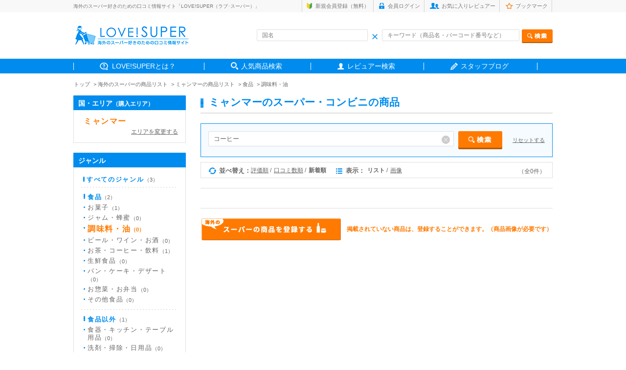

--- FILE ---
content_type: text/html; charset=UTF-8
request_url: https://love-super.net/goods/?area=&country=28&genre=1&cat=3&cost=&price1=&price2=&price3=&price4=&key=%E3%82%B3%E3%83%BC%E3%83%92%E3%83%BC&nokey=&color1=&color2=&color3=&color4=1&color5=&color6=&color7=&color8=&color9=&color10=&color11=&color12=&color13=&color14=&color15=&made=&sort=1&view=1&keyword=
body_size: 5712
content:
<!DOCTYPE html>
<html lang="ja">
<head>
<meta charset="utf-8">
<title>海外のスーパーの商品検索 | LOVE!SUPER（ラブ･スーパー）</title>

<meta name="description" content="海外のスーパーの商品の口コミ情報サイト「LOVE!SUPER（ラブ！スーパー）」。世界各国のスーパーで買うべきおすすめのお土産や商品をランキングでチェックできます！ お菓子・調味料・お茶など、食べ方や値段の情報も満載！">
<meta name="keywords" content="海外,スーパーマーケット,お土産,おすすめ">
<meta name="viewport" content="width=device-width,initial-scale=1.0">
<meta name="robots" content="index,follow">
<!--<meta name="viewport" content="width=1400, minimum-scale=0.1">
-->

<link rel="icon" href="/assets/images/common/favicon.ico">
<!-- スマホ用アイコン -->
<link rel="apple-touch-icon" sizes="180x180" href="/apple-touch-icon.png">

<!-- CSS -->
<link href="../assets/css/common.css" rel="stylesheet" media="all" type="text/css">
<link href="../assets/css/style.css" rel="stylesheet" media="all" type="text/css">

<!--[if lt IE 9]>
    <script src="http://html5shim.googlecode.com/svn/trunk/html5.js"></script>
<![endif]-->

<!--[if lt IE 9]>
    <script src="http://css3-mediaqueries-js.googlecode.com/svn/trunk/css3-mediaqueries.js"></script>
<![endif]-->

<!--[if (gte IE 6)&(lte IE 8)]>
<script type="text/javascript" src="selectivizr-min.js"></script>
<![endif]-->

</head>




<body class="sub">

<!-- HEADER AREA -->

<header>

<div class="headerInner">

    <div class="headerSub cf">
        <div class="box">
        <h1>海外のスーパー好きのための口コミ情報サイト「LOVE!SUPER（ラブ･スーパー）」</h1>
            <div class="subnav">
            <ul class="cf">
                                <li class="sub1"><a href="https://love-super.net/signup/">新規会員登録（無料）</a></li>
                <li class="sub2"><a href="https://love-super.net/login/">会員ログイン</a></li>
                                <li class="sub3"><a href="https://love-super.net/favorite/">お気に入りレビュアー</a></li>
                <li class="sub4"><a href="https://love-super.net/bookmark/">ブックマーク</a></li>
            </ul>
            </div><!-- /.subnav -->
        </div><!-- /.box -->
    </div><!-- /.headerSub -->


    <div class="headerRead box cf">

        <div class="headLeft"><a href="/">
            <!--<img src="../assets/img/header_logo.gif" alt="love!super">-->
            <img src="https://love-super.net/assets/img/logo.png" alt="love!super">
        </a></div><!-- /.headLeft -->

        <div class="headRight">
        <form action="/goods/" method="get">
            <div class="innerBox cf">
            <div class="inleft inputWrap">
            <input type="text" name="name" size="40" placeholder="国名" value="" class="header-country-input-cnt">
            <span class="header_ico_clear"></span>
            </div><!-- /.inleft -->

            <div class="inright inputWrap">
            <input type="text" name="key" size="40" placeholder="キーワード（商品名・バーコード番号など）" value="" class="header-keywords-input-cnt"><input type="image" name="test" src="../assets/img/head_search_btn.png" alt="検索" class="send">
            <span class="header_ico_clear2"></span>
            </div><!-- /.inright -->
            </div><!-- /.innerBox -->
        </form>

        </div><!-- /.headRight -->


    </div><!-- /.headerRead -->

    <nav>
        <ul class="box cf">
            <li class="gnav01"><span><a href="https://love-super.net/about/">LOVE!SUPERとは？</a></span></li>
            <li class="gnav02"><span><a href="https://love-super.net/goods/">人気商品検索</a></span></li>
            <!--海外レポート削除<li class="gnav03"><span><a href="https://love-super.net/report/">みんなの海外お買い物レポート</a></span></li>-->
            <li class="gnav04"><span><a href="https://love-super.net/reviewer/">レビュアー検索</a></span></li>
            <li class="gnav05"><span><a href="https://love-super-travel.net/" target="_blank">スタッフブログ</a></span></li>
        </ul>
    </nav>

</div><!-- en .headerInner -->
</header>


<ul class="path cf box">
    <li><a href="/">トップ</a></li>
    <li><a href="./">海外のスーパーの商品リスト</a></li>
    <li><a href="./?area=&country=28">ミャンマーの商品リスト</a></li>    <li><a href="./?area=&country=28&genre=1">食品</a></li>    <li><a href="./?area=&country=28&genre=1&cat=3">調味料・油</a></li></ul>





<div class="contentsArea box cf">




<!-- RIGHT AREA -->

<div class="right">

<h2><span>ミャンマーのスーパー・コンビニの商品</span></h2>

<div class="itemSearch inputWrap">
   <form method="get" action="./">
       <input type="text" name="key" size="4" placeholder="商品名・バーコード番号など" value="コーヒー" class="goods-country-input-cnt">
       <input type="image" name="test" src="../assets/img/sub_search_btn.png" alt="検索" class="send ">
            <span class="goods_ico_clear"></span>
       <p class="send" style="text-align: left;float: right;margin-top: 12px;">
            <a href="javascript:void(0)" class="input-reset-keyword">リセットする</a>
      </p>
        <input type="hidden" name="area" value="">
        <input type="hidden" name="country" value="28">
        <input type="hidden" name="genre" value="1">
        <input type="hidden" name="cat" value="3">
        <input type="hidden" name="cost" value="">
        <input type="hidden" name="price1" value="">
        <input type="hidden" name="price2" value="">
        <input type="hidden" name="price3" value="">
        <input type="hidden" name="price4" value="">
        <!--<input type="hidden" name="key" value="コーヒー">-->
        <input type="hidden" name="nokey" value="">
        <input type="hidden" name="color1" value="">
        <input type="hidden" name="color2" value="">
        <input type="hidden" name="color3" value="">
        <input type="hidden" name="color4" value="1">
        <input type="hidden" name="color5" value="">
        <input type="hidden" name="color6" value="">
        <input type="hidden" name="color7" value="">
        <input type="hidden" name="color8" value="">
        <input type="hidden" name="color9" value="">
        <input type="hidden" name="color10" value="">
        <input type="hidden" name="color11" value="">
        <input type="hidden" name="color12" value="">
        <input type="hidden" name="color13" value="">
        <input type="hidden" name="color14" value="">
        <input type="hidden" name="color15" value="">
        <input type="hidden" name="keyword" value="">
        <input type="hidden" name="made" value="">
        <input type="hidden" name="sort" value="1">
        <input type="hidden" name="view" value="1">
    </form>
    </div><!-- /.itemSearch -->


<div class="chageBox">
<div class="inner">
    <div class="inleft cf">
    <ul class="ml0">
       <li class="change1 cf">並べ替え：</li>
       <li class="fst "><a href="./?area=&country=28&genre=1&cat=3&cost=&price1=&price2=&price3=&price4=&key=%E3%82%B3%E3%83%BC%E3%83%92%E3%83%BC&nokey=&color1=&color2=&color3=&color4=1&color5=&color6=&color7=&color8=&color9=&color10=&color11=&color12=&color13=&color14=&color15=&made=&sort=3&view=1&keyword=">評価順</a></li>
       <li class=""><a href="./?area=&country=28&genre=1&cat=3&cost=&price1=&price2=&price3=&price4=&key=%E3%82%B3%E3%83%BC%E3%83%92%E3%83%BC&nokey=&color1=&color2=&color3=&color4=1&color5=&color6=&color7=&color8=&color9=&color10=&color11=&color12=&color13=&color14=&color15=&made=&sort=2&view=1&keyword=">口コミ数順</a></li>
        <li class="nosplit selected">新着順</li>
    </ul>

    <ul>
        <li class="change2 cf">表示：</li>
        <li class="selected">リスト</li>
        <li class="nosplit "><a href="./?pageid=1&area=&country=28&genre=1&cat=3&cost=&price1=&price2=&price3=&price4=&key=%E3%82%B3%E3%83%BC%E3%83%92%E3%83%BC&nokey=&made=&color1=&color2=&color3=&color4=1&color5=&color6=&color7=&color8=&color9=&color10=&color11=&color12=&color13=&color14=&color15=&sort=1&view=2&keyword=">画像</a></li>
    </ul>
</div><!-- /.inleft -->

<div class="inright">
    <ul>
                <li>（全0件）</li>
            </ul>
</div><!-- /.inright -->

</div><!-- /.inner -->
</div><!-- /.chageBox -->





<div class="listBox">

    <ul>
                    </ul>


    <div class="pager">
    <ul>
                            </ul>
    </div><!-- /.pager -->




<div class="additiona">
<ul>
<li class="addBtn"><a href="../regist/"><img src="../assets/img/additiona_btn.gif" alt="スーパーの商品を登録する"></a></li>
<li>掲載されていない商品は、登録することができます。（商品画像が必要です）</li>
</ul>
</div><!-- /.additiona -->



</div><!-- /.listBox -->




</div><!-- /.right -->






<!-- LEFT AREA -->

<div class="left">

<div class="listBox mt0">
<h3>国・エリア<span>（購入エリア）</span></h3>
<div class="inner">

<p class="listAll nolistAll"><a href="javascript:void(0)" class="selected">ミャンマー</a></p>

<div class="lineBox">
    <a href="./?genre=1&cat=3&cost=&price0=&price1=&price2=&price3=&price4=&key=%E3%82%B3%E3%83%BC%E3%83%92%E3%83%BC&nokey=&color1=&color2=&color3=&color4=1&color5=&color6=&color7=&color8=&color9=&color10=&color11=&color12=&color13=&color14=&color15=&made=&sort=1&view=1&keyword=" class="areaChgBack">エリアを変更する</a>
</div>

</div><!-- /.inner -->
</div><!-- /.listBox -->

<div class="listBox">
<h3>ジャンル</h3>
<div class="inner">

<p class="listAll"><a href="./?area=&country=28&cat=&cost=&price0=&price1=&price2=&price3=&price4=&key=%E3%82%B3%E3%83%BC%E3%83%92%E3%83%BC&nokey=&made=&color1=&color2=&color3=&color4=1&color5=&color6=&color7=&color8=&color9=&color10=&color11=&color12=&color13=&color14=&color15=&made=&sort=1&view=1&keyword=" >すべてのジャンル<span>（3）</span></a></p>

        <div class="lineBox">
                <p style="margin-top: 12px;"><a href="./?area=&country=28&genre=1&cat=&cost=&price0=&price1=&price2=&price3=&price4=&key=%E3%82%B3%E3%83%BC%E3%83%92%E3%83%BC&nokey=&made=&color1=&color2=&color3=&color4=1&color5=&color6=&color7=&color8=&color9=&color10=&color11=&color12=&color13=&color14=&color15=&made=&sort=1&view=1&keyword=" >食品<span>（2）</span></a></p>
                <ul class="btline noline">
                        <li><a href="./?area=&country=28&genre=1&cat=1&cost=&price0=&price1=&price2=&price3=&price4=&key=%E3%82%B3%E3%83%BC%E3%83%92%E3%83%BC&nokey=&made=&color1=&color2=&color3=&color4=1&color5=&color6=&color7=&color8=&color9=&color10=&color11=&color12=&color13=&color14=&color15=&made=&sort=1&view=1&keyword=" >お菓子<span>（1）</span></a></li>
                                    <li><a href="./?area=&country=28&genre=1&cat=2&cost=&price0=&price1=&price2=&price3=&price4=&key=%E3%82%B3%E3%83%BC%E3%83%92%E3%83%BC&nokey=&made=&color1=&color2=&color3=&color4=1&color5=&color6=&color7=&color8=&color9=&color10=&color11=&color12=&color13=&color14=&color15=&made=&sort=1&view=1&keyword=" >ジャム・蜂蜜<span>（0）</span></a></li>
                                    <li><a href="./?area=&country=28&genre=1&cat=3&cost=&price0=&price1=&price2=&price3=&price4=&key=%E3%82%B3%E3%83%BC%E3%83%92%E3%83%BC&nokey=&made=&color1=&color2=&color3=&color4=1&color5=&color6=&color7=&color8=&color9=&color10=&color11=&color12=&color13=&color14=&color15=&made=&sort=1&view=1&keyword=" class="selected">調味料・油<span>（0）</span></a></li>
                                    <li><a href="./?area=&country=28&genre=1&cat=4&cost=&price0=&price1=&price2=&price3=&price4=&key=%E3%82%B3%E3%83%BC%E3%83%92%E3%83%BC&nokey=&made=&color1=&color2=&color3=&color4=1&color5=&color6=&color7=&color8=&color9=&color10=&color11=&color12=&color13=&color14=&color15=&made=&sort=1&view=1&keyword=" >ビール・ワイン・お酒<span>（0）</span></a></li>
                                    <li><a href="./?area=&country=28&genre=1&cat=5&cost=&price0=&price1=&price2=&price3=&price4=&key=%E3%82%B3%E3%83%BC%E3%83%92%E3%83%BC&nokey=&made=&color1=&color2=&color3=&color4=1&color5=&color6=&color7=&color8=&color9=&color10=&color11=&color12=&color13=&color14=&color15=&made=&sort=1&view=1&keyword=" >お茶・コーヒー・飲料<span>（1）</span></a></li>
                                    <li><a href="./?area=&country=28&genre=1&cat=6&cost=&price0=&price1=&price2=&price3=&price4=&key=%E3%82%B3%E3%83%BC%E3%83%92%E3%83%BC&nokey=&made=&color1=&color2=&color3=&color4=1&color5=&color6=&color7=&color8=&color9=&color10=&color11=&color12=&color13=&color14=&color15=&made=&sort=1&view=1&keyword=" >生鮮食品<span>（0）</span></a></li>
                                    <li><a href="./?area=&country=28&genre=1&cat=7&cost=&price0=&price1=&price2=&price3=&price4=&key=%E3%82%B3%E3%83%BC%E3%83%92%E3%83%BC&nokey=&made=&color1=&color2=&color3=&color4=1&color5=&color6=&color7=&color8=&color9=&color10=&color11=&color12=&color13=&color14=&color15=&made=&sort=1&view=1&keyword=" >パン・ケーキ・デザート<span>（0）</span></a></li>
                                    <li><a href="./?area=&country=28&genre=1&cat=8&cost=&price0=&price1=&price2=&price3=&price4=&key=%E3%82%B3%E3%83%BC%E3%83%92%E3%83%BC&nokey=&made=&color1=&color2=&color3=&color4=1&color5=&color6=&color7=&color8=&color9=&color10=&color11=&color12=&color13=&color14=&color15=&made=&sort=1&view=1&keyword=" >お惣菜・お弁当<span>（0）</span></a></li>
                                    <li><a href="./?area=&country=28&genre=1&cat=9&cost=&price0=&price1=&price2=&price3=&price4=&key=%E3%82%B3%E3%83%BC%E3%83%92%E3%83%BC&nokey=&made=&color1=&color2=&color3=&color4=1&color5=&color6=&color7=&color8=&color9=&color10=&color11=&color12=&color13=&color14=&color15=&made=&sort=1&view=1&keyword=" >その他食品<span>（0）</span></a></li>
                    </ul>
    </div><!-- /.lineBox -->
    
        <div class="lineBox">
                <p style="margin-top: 12px;"><a href="./?area=&country=28&genre=2&cat=&cost=&price0=&price1=&price2=&price3=&price4=&key=%E3%82%B3%E3%83%BC%E3%83%92%E3%83%BC&nokey=&made=&color1=&color2=&color3=&color4=1&color5=&color6=&color7=&color8=&color9=&color10=&color11=&color12=&color13=&color14=&color15=&made=&sort=1&view=1&keyword=" >食品以外<span>（1）</span></a></p>
                <ul class="noline">
                        <li><a href="./?area=&country=28&genre=2&cat=10&cost=&price0=&price1=&price2=&price3=&price4=&key=%E3%82%B3%E3%83%BC%E3%83%92%E3%83%BC&nokey=&made=&color1=&color2=&color3=&color4=1&color5=&color6=&color7=&color8=&color9=&color10=&color11=&color12=&color13=&color14=&color15=&made=&sort=1&view=1&keyword=" >食器・キッチン・テーブル用品<span>（0）</span></a></li>
                                    <li><a href="./?area=&country=28&genre=2&cat=11&cost=&price0=&price1=&price2=&price3=&price4=&key=%E3%82%B3%E3%83%BC%E3%83%92%E3%83%BC&nokey=&made=&color1=&color2=&color3=&color4=1&color5=&color6=&color7=&color8=&color9=&color10=&color11=&color12=&color13=&color14=&color15=&made=&sort=1&view=1&keyword=" >洗剤・掃除・日用品<span>（0）</span></a></li>
                                    <li><a href="./?area=&country=28&genre=2&cat=12&cost=&price0=&price1=&price2=&price3=&price4=&key=%E3%82%B3%E3%83%BC%E3%83%92%E3%83%BC&nokey=&made=&color1=&color2=&color3=&color4=1&color5=&color6=&color7=&color8=&color9=&color10=&color11=&color12=&color13=&color14=&color15=&made=&sort=1&view=1&keyword=" >美容・アロマ・健康用品・バスグッズ<span>（1）</span></a></li>
                                    <li><a href="./?area=&country=28&genre=2&cat=13&cost=&price0=&price1=&price2=&price3=&price4=&key=%E3%82%B3%E3%83%BC%E3%83%92%E3%83%BC&nokey=&made=&color1=&color2=&color3=&color4=1&color5=&color6=&color7=&color8=&color9=&color10=&color11=&color12=&color13=&color14=&color15=&made=&sort=1&view=1&keyword=" >その他食品以外<span>（0）</span></a></li>
                    </ul>
    </div>
        </div><!-- /.lineBox -->
</div><!-- /.listBox -->




<div class="listBox">
<h3>価格帯</h3>

<div class="inner">
    <form method="post" action="./">
        <ul class="checkbox">
<!--
            <li><label class="cbxbd "><input type="checkbox" value="1" name="price0" >指定しない</label></li>
-->
            <li><label class="cbxbd "><input type="checkbox" value="1" name="price1" >～300円</label></li>
            <li><label class="cbxbd "><input type="checkbox" value="1" name="price2" >301円～500円</label></li>
            <li><label class="cbxbd "><input type="checkbox" value="1" name="price3" >501円～1,000円</label></li>
            <li><label class="cbxbd "><input type="checkbox" value="1" name="price4" >1,001円～</label></li>
        </ul>
        <p class="send" style="text-align: left;">
            <a href="javascript:void(0)" class="input-reset">リセットする</a>
            <input type="image" name="test" src="../assets/img/side_send_half_btn.png" class="send sub-search" alt="検索">
        </p>
        <input type="hidden" name="area"     value="">
        <input type="hidden" name="country"  value="28">
        <input type="hidden" name="genre"    value="1">
        <input type="hidden" name="cat" value="3">
        <input type="hidden" name="key"      value="コーヒー">
        <input type="hidden" name="nokey"      value="">
        <input type="hidden" name="made"      value="">
        <input type="hidden" name="sort"     value="1">
        <input type="hidden" name="view"     value="1">
        <input type="hidden" name="color1"     value="">
        <input type="hidden" name="color2"     value="">
        <input type="hidden" name="color3"     value="">
        <input type="hidden" name="color4"     value="1">
        <input type="hidden" name="color5"     value="">
        <input type="hidden" name="color6"     value="">
        <input type="hidden" name="color7"     value="">
        <input type="hidden" name="color8"     value="">
        <input type="hidden" name="color9"     value="">
        <input type="hidden" name="color10"     value="">
        <input type="hidden" name="color11"     value="">
        <input type="hidden" name="color12"     value="">
        <input type="hidden" name="color13"     value="">
        <input type="hidden" name="color14"     value="">
        <input type="hidden" name="color15"     value="">
    </form>

<form action="./" method="post" name="cost">
        <input type="hidden" name="area"     value="">
        <input type="hidden" name="country"  value="28">
        <input type="hidden" name="genre"    value="1">
        <input type="hidden" name="cat" value="3">
        <input type="hidden" name="key"      value="コーヒー">
        <input type="hidden" name="nokey"      value="">
        <input type="hidden" name="made"      value="">
        <input type="hidden" name="sort"     value="1">
        <input type="hidden" name="view"     value="1">
        <input type="hidden" name="color1"     value="">
        <input type="hidden" name="color2"     value="">
        <input type="hidden" name="color3"     value="">
        <input type="hidden" name="color4"     value="1">
        <input type="hidden" name="color5"     value="">
        <input type="hidden" name="color6"     value="">
        <input type="hidden" name="color7"     value="">
        <input type="hidden" name="color8"     value="">
        <input type="hidden" name="color9"     value="">
        <input type="hidden" name="color10"     value="">
        <input type="hidden" name="color11"     value="">
        <input type="hidden" name="color12"     value="">
        <input type="hidden" name="color13"     value="">
        <input type="hidden" name="color14"     value="">
        <input type="hidden" name="color15"     value="">
    </form>

</div><!-- /.inner -->

</div><!-- /.listBox -->



<div class="listBox">
    <h3>キーワード</h3>

    <div class="inner key">
      <form method="get" action="./">
        <input type="text" name="key" size="" class="mt0 keyword_key" value="コーヒー" style="padding:4px 5px;">
        <span class="keyword_key_clear"></span>
        <p class="readTxt">を含む</p>
        <input type="text" name="nokey" size="" value="" class="keyword_nokey" style="padding:4px 5px;">
        <span class="keyword_nokey_clear"></span>
        <p class="readTxt">を含まない</p>
<!--
        <ul class="send2">
        <li><a href="javascript:void(0)" name="close1" value="on" id="reset1"><img src="../assets/img/side_close_btn.png"></a></li>
        <li><button type="submit" name="search1" value="off"><img src="../assets/img/side_send_btn02.png" alt="検索"></button></li>
        </ul>
-->
        <p class="send" style="text-align: left;">
            <a href="javascript:void(0)" class="input-reset-keyword">リセットする</a>
            <input type="image" name="test" src="../assets/img/side_send_half_btn.png" class="send sub-search" alt="検索">
        </p>
        <input type="hidden" name="" value="">
        <input type="hidden" name="" value="">
        <input type="hidden" name="area" value="">
        <input type="hidden" name="country" value="28">
        <input type="hidden" name="genre" value="1">
        <input type="hidden" name="category" value="">
        <input type="hidden" name="cost" value="">
        <input type="hidden" name="price1" value="">
        <input type="hidden" name="price2" value="">
        <input type="hidden" name="price3" value="">
        <input type="hidden" name="price4" value="">
        <input type="hidden" name="made" value="" class="made">
        <input type="hidden" name="color1" value="">
        <input type="hidden" name="color2" value="">
        <input type="hidden" name="color3" value="">
        <input type="hidden" name="color4" value="1">
        <input type="hidden" name="color5" value="">
        <input type="hidden" name="color6" value="">
        <input type="hidden" name="color7" value="">
        <input type="hidden" name="color8" value="">
        <input type="hidden" name="color9" value="">
        <input type="hidden" name="color10" value="">
        <input type="hidden" name="color11" value="">
        <input type="hidden" name="color12" value="">
        <input type="hidden" name="color13" value="">
        <input type="hidden" name="color14" value="">
        <input type="hidden" name="color15" value="">
        <input type="hidden" name="sort" value="1">
        <input type="hidden" name="view" value="1">
      </form>
      <form method="get" action="./" name="keywords">
        <input type="hidden" name="cat" value="3">
        <input type="hidden" name="area" value="">
        <input type="hidden" name="country" value="28">
        <input type="hidden" name="genre" value="1">
        <input type="hidden" name="category" value="">
        <input type="hidden" name="cost" value="">
        <input type="hidden" name="price1" value="">
        <input type="hidden" name="price2" value="">
        <input type="hidden" name="price3" value="">
        <input type="hidden" name="price4" value="">
        <input type="hidden" name="made" value="" class="made">
        <input type="hidden" name="color1" value="">
        <input type="hidden" name="color2" value="">
        <input type="hidden" name="color3" value="">
        <input type="hidden" name="color4" value="1">
        <input type="hidden" name="color5" value="">
        <input type="hidden" name="color6" value="">
        <input type="hidden" name="color7" value="">
        <input type="hidden" name="color8" value="">
        <input type="hidden" name="color9" value="">
        <input type="hidden" name="color10" value="">
        <input type="hidden" name="color11" value="">
        <input type="hidden" name="color12" value="">
        <input type="hidden" name="color13" value="">
        <input type="hidden" name="color14" value="">
        <input type="hidden" name="color15" value="">
        <input type="hidden" name="sort" value="1">
        <input type="hidden" name="view" value="1">
      </form>

    </div><!-- /.inner -->
</div><!-- /.listBox -->




<div class="listBox">
    <h3>地域</h3>

    <div class="inner key">
    <span class="follow" style="margin-bottom: 8px;">※地域商品・特産品を探せます</span>
    <form method="get" action="./">
    <input type="text" name="made" size="" class="mt0 made made_key" value="" placeholder="地域名・都市名など" style="margin-bottom: 4px;padding: 4px 5px;">
        <span class="made_key_clear"></span>
<!--
    <ul class="send2">
    <li><a href="javascript:void(0)" name="close2" value="on" id="reset2"><img src="../assets/img/side_close_btn.png" alt="削除"></a></li>
    <li><button type="submit" name="search2" value="off"><img src="../assets/img/side_send_btn02.png" alt="検索"></button></li>
    </ul>
-->
        <p class="send" style="text-align: left;">
            <a href="javascript:void(0)" class="input-reset-made">リセットする</a>
            <input type="image" name="test" src="../assets/img/side_send_half_btn.png" class="send sub-search" alt="検索">
        </p>
    <input type="hidden" name="" value="">
    <input type="hidden" name="" value="">
    <input type="hidden" name="area" value="">
    <input type="hidden" name="country" value="28">
    <input type="hidden" name="genre" value="1">
    <input type="hidden" name="category" value="">
    <input type="hidden" name="cost" value="">
    <input type="hidden" name="price0" value="">
    <input type="hidden" name="price1" value="">
    <input type="hidden" name="price2" value="">
    <input type="hidden" name="price3" value="">
    <input type="hidden" name="price4" value="">
    <input type="hidden" name="key" value="コーヒー" class="keyword_key">
    <input type="hidden" name="nokey" value="" class="keyword_nokey">
    <input type="hidden" name="color1" value="">
    <input type="hidden" name="color2" value="">
    <input type="hidden" name="color3" value="">
    <input type="hidden" name="color4" value="1">
    <input type="hidden" name="color5" value="">
    <input type="hidden" name="color6" value="">
    <input type="hidden" name="color7" value="">
    <input type="hidden" name="color8" value="">
    <input type="hidden" name="color9" value="">
    <input type="hidden" name="color10" value="">
    <input type="hidden" name="color11" value="">
    <input type="hidden" name="color12" value="">
    <input type="hidden" name="color13" value="">
    <input type="hidden" name="color14" value="">
    <input type="hidden" name="color15" value="">
    <input type="hidden" name="sort" value="1">
    <input type="hidden" name="view" value="1">
    </form>

      <form method="get" action="./" name="made">
        <input type="hidden" name="cat" value="3">
    <input type="hidden" name="area" value="">
    <input type="hidden" name="country" value="28">
    <input type="hidden" name="genre" value="1">
    <input type="hidden" name="category" value="">
    <input type="hidden" name="cost" value="">
    <input type="hidden" name="price1" value="">
    <input type="hidden" name="price2" value="">
    <input type="hidden" name="price3" value="">
    <input type="hidden" name="price4" value="">
    <input type="hidden" name="key" value="コーヒー" class="keyword_key">
    <input type="hidden" name="nokey" value="" class="keyword_nokey">
    <input type="hidden" name="color1" value="">
    <input type="hidden" name="color2" value="">
    <input type="hidden" name="color3" value="">
    <input type="hidden" name="color4" value="1">
    <input type="hidden" name="color5" value="">
    <input type="hidden" name="color6" value="">
    <input type="hidden" name="color7" value="">
    <input type="hidden" name="color8" value="">
    <input type="hidden" name="color9" value="">
    <input type="hidden" name="color10" value="">
    <input type="hidden" name="color11" value="">
    <input type="hidden" name="color12" value="">
    <input type="hidden" name="color13" value="">
    <input type="hidden" name="color14" value="">
    <input type="hidden" name="color15" value="">
    <input type="hidden" name="sort" value="1">
    <input type="hidden" name="view" value="1">
    </form>

    </div><!-- /.inner -->
</div><!-- /.listBox -->




<div class="listBox">
<h3>メインカラー</h3>

<div class="inner key">
<span class="follow">※パッケージ開封前の色</span>
        <ul class="colorChoice">
            <li class="fst"><a href="./?area=&country=28&genre=1&cat=3&cost=&price1=&price2=&price3=&price4=&key=%E3%82%B3%E3%83%BC%E3%83%92%E3%83%BC&nokey=&made=&color1=1&color2=&color3=&color4=&color5=&color6=&color7=&color8=&color9=&color10=&color11=&color12=&color13=&color14=&color15=&sort=1&view=1&keyword="><img src="../assets/img/side_color_shiro.gif" alt="白色"></a></li>
            <li><a href="./?area=&country=28&genre=1&cat=3&cost=&price1=&price2=&price3=&price4=&key=%E3%82%B3%E3%83%BC%E3%83%92%E3%83%BC&nokey=&made=&color1=&color2=1&color3=&color4=&color5=&color6=&color7=&color8=&color9=&color10=&color11=&color12=&color13=&color14=&color15=&sort=1&view=1&keyword="><img src="../assets/img/side_color_kuro.gif" alt="黒色"></a></li>
            <li><a href="./?area=&country=28&genre=1&cat=3&cost=&price1=&price2=&price3=&price4=&key=%E3%82%B3%E3%83%BC%E3%83%92%E3%83%BC&nokey=&made=&color1=&color2=&color3=1&color4=&color5=&color6=&color7=&color8=&color9=&color10=&color11=&color12=&color13=&color14=&color15=&sort=1&view=1&keyword="><img src="../assets/img/side_color_nezumi.gif" alt="灰色"></a></li>
            <li><a href="./?area=&country=28&genre=1&cat=3&cost=&&price1=&price2=&price3=&price4=&key=%E3%82%B3%E3%83%BC%E3%83%92%E3%83%BC&nokey=&made=&color1=&color2=&color3=&color4=&color5=&color6=&color7=&color8=&color9=&color10=&color11=&color12=&color13=&color14=&color15=&sort=1&view=1&keyword="><img src="../assets/img/side_color_cha_on.png" alt="茶色"></a></li>
            <li><a href="./?area=&country=28&genre=1&cat=3&cost=&&price1=&price2=&price3=&price4=&key=%E3%82%B3%E3%83%BC%E3%83%92%E3%83%BC&nokey=&made=&color1=&color2=&color3=&color4=&color5=1&color6=&color7=&color8=&color9=&color10=&color11=&color12=&color13=&color14=&color15=&sort=1&view=1&keyword="><img src="../assets/img/side_color_hadairo.gif" alt="肌色"></a></li>
            <li class="fst"><a href="./?area=&country=28&genre=1&cat=3&cost=&price1=&price2=&price3=&price4=&key=%E3%82%B3%E3%83%BC%E3%83%92%E3%83%BC&nokey=&made=&color1=&color2=&color3=&color4=&color5=&color6=1&color7=&color8=&color9=&color10=&color11=&color12=&color13=&color14=&color15=&sort=1&view=1&keyword="><img src="../assets/img/side_color_daidai.gif" alt="橙色"></a></li>
            <li><a href="./?area=&country=28&genre=1&cat=3&cost=&price1=&price2=&price3=&price4=&key=%E3%82%B3%E3%83%BC%E3%83%92%E3%83%BC&nokey=&made=&color1=&color2=&color3=&color4=&color5=&color6=&color7=1&color8=&color9=&color10=&color11=&color12=&color13=&color14=&color15=&sort=1&view=1&keyword="><img src="../assets/img/side_color_aka.gif" alt="赤色"></a></li>
            <li><a href="./?area=&country=28&genre=1&cat=3&cost=&price1=&price2=&price3=&price4=&key=%E3%82%B3%E3%83%BC%E3%83%92%E3%83%BC&nokey=&made=&color1=&color2=&color3=&color4=&color5=&color6=&color7=&color8=1&color9=&color10=&color11=&color12=&color13=&color14=&color15=&sort=1&view=1&keyword="><img src="../assets/img/side_color_momo.gif" alt="桃色"></a></li>
            <li><a href="./?area=&country=28&genre=1&cat=3&cost=&price1=&price2=&price3=&price4=&key=%E3%82%B3%E3%83%BC%E3%83%92%E3%83%BC&nokey=&made=&color1=&color2=&color3=&color4=&color5=&color6=&color7=&color8=&color9=1&color10=&color11=&color12=&color13=&color14=&color15=&sort=1&view=1&keyword="><img src="../assets/img/side_color_ki.gif" alt="黄色"></a></li>
            <li><a href="./?area=&country=28&genre=1&cat=3&cost=&price1=&price2=&price3=&price4=&key=%E3%82%B3%E3%83%BC%E3%83%92%E3%83%BC&nokey=&made=&color1=&color2=&color3=&color4=&color5=&color6=&color7=&color8=&color9=&color10=1&color11=&color12=&color13=&color14=&color15=&sort=1&view=1&keyword="><img src="../assets/img/side_color_midori.gif" alt="緑色"></a></li>
            <li class="fst"><a href="./?area=&country=28&genre=1&cat=3&cost=&price1=&price2=&price3=&price4=&key=%E3%82%B3%E3%83%BC%E3%83%92%E3%83%BC&nokey=&made=&color1=&color2=&color3=&color4=&color5=&color6=&color7=&color8=&color9=&color10=&color11=1&color12=&color13=&color14=&color15=&sort=1&view=1&keyword="><img src="../assets/img/side_color_ao.gif" alt="青色"></a></li>
            <li><a href="./?area=&country=28&genre=1&cat=3&cost=&price1=&price2=&price3=&price4=&key=%E3%82%B3%E3%83%BC%E3%83%92%E3%83%BC&nokey=&made=&color1=&color2=&color3=&color4=&color5=&color6=&color7=&color8=&color9=&color10=&color11=&color12=1&color13=&color14=&color15=&sort=1&view=1&keyword="><img src="../assets/img/side_color_murasaki.gif" alt="紫色"></a></li>
            <li><a href="./?area=&country=28&genre=1&cat=3&cost=&price1=&price2=&price3=&price4=&key=%E3%82%B3%E3%83%BC%E3%83%92%E3%83%BC&nokey=&made=&color1=&color2=&color3=&color4=&color5=&color6=&color7=&color8=&color9=&color10=&color11=&color12=&color13=1&color14=&color15=&sort=1&view=1&keyword="><img src="../assets/img/side_color_gin.gif" alt="銀色"></a></li>
            <li><a href="./?area=&country=28&genre=1&cat=3&cost=&price0=&price1=&price2=&price3=&price4=&key=%E3%82%B3%E3%83%BC%E3%83%92%E3%83%BC&nokey=&made=&color1=&color2=&color3=&color4=&color5=&color6=&color7=&color8=&color9=&color10=&color11=&color12=&color13=&color14=1&color15=&sort=1&view=1&keyword="><img src="../assets/img/side_color_kin.gif" alt="金色"></a></li>
            <li><a href="./?area=&country=28&genre=1&cat=3&cost=&price0=&price1=&price2=&price3=&price4=&key=%E3%82%B3%E3%83%BC%E3%83%92%E3%83%BC&nokey=&made=&color1=&color2=&color3=&color4=&color5=&color6=&color7=&color8=&color9=&color10=&color11=&color12=&color13=&color14=&color15=1&sort=1&view=1&keyword="><img src="../assets/img/side_color_other.gif" alt="その他"></a></li>
        </ul>
</div><!-- /.inner -->
</div><!-- /.listBox -->






</div><!-- /.left -->





</div><!-- en .contentsArea -->


<div class="longads box"><div style="background-color:#f9f9f9;padding-top:7px;"><!-- MAF Rakuten Widget FROM HERE -->
<script type="text/javascript">MafRakutenWidgetParam=function() { return{ size:'728x200',design:'slide',recommend:'on',auto_mode:'on',a_id:'1202667', border:'off'};};</script><script type="text/javascript" src="//image.moshimo.com/static/publish/af/rakuten/widget.js"></script>
<!-- MAF Rakuten Widget TO HERE --></div></div><!-- /.ads -->

<!-- Google tag (gtag.js) -->
<script async src="https://www.googletagmanager.com/gtag/js?id=G-5Q34KY2WQW"></script>
<script>
  window.dataLayer = window.dataLayer || [];
  function gtag(){dataLayer.push(arguments);}
  gtag('js', new Date());

  gtag('config', 'G-5Q34KY2WQW');
</script>

<input type="hidden" id="lid" value="">
<input type="hidden" id="lnickname" value="">
<input type="hidden" id="licon" value="">
<input type="hidden" id="lrandom" value="">
<p class="pagetop"><img src="/assets/img/pagetop.png" alt="トップへ"></p>
<footer>
    <div class="footerInner box cf">
    <ul>
        <li><a href="/rule/">利用規約</a></li>
        <li><a href="/privacy/">プライバシーポリシー</a></li>
        <li><a href="/guide/">ガイドライン</a></li>
        <li><a href="/help/">ヘルプ</a></li>
        <li><a href="/contact/">お問い合わせ</a></li>
        <li><a href="/info/">運営者情報</a></li>
    </ul>
    </div><!-- en .footerInner -->
    <p class="copy">copyright (C) 2026 LOVE!SUPER All Rights Reserved.</p>
</footer>


<!-- JS -->
<script type="text/javascript" src="https://ajax.googleapis.com/ajax/libs/jquery/1.10.1/jquery.min.js"></script>
<script src="../assets/js/rollover.js"></script>
<script src="../assets/js/common.js"></script>
<script src="../assets/js/jquery.bxslider.js"></script>
<script src="../assets/js/bookmark.js"></script>
<script src="../assets/js/search.js"></script>

<script type="text/javascript">

$(document).ready(function(){

  $(function () {
    $("input[type='checkbox']").change(function(){
        if($(this).is(":checked")){
            $(this).parent().addClass("c_on");
        }else{
            $(this).parent().removeClass("c_on");
        }
    });

    $("#reset1").click(function(){
        $(".keyword_key").val("");
        $(".keyword_nokey").val("");
    });

    $("#reset2").click(function(){
        $(".made").val("");
    });
  });
});

</script>
</body>
</html>


--- FILE ---
content_type: application/javascript; charset=utf-8
request_url: https://mtwidget03.affiliate.ashiato.rakuten.co.jp/?rakuten_design=slide&rakuten_affiliateId=0c15d030.dfeb806c.0c208255.96ceb2e4&rakuten_items=ctsmatch&rakuten_genreId=0&rakuten_size=728x200&rakuten_pattern=H1C&rakuten_target=_blank&rakuten_theme=gray&rakuten_border=off&rakuten_auto_mode=on&rakuten_genre_title=off&rakuten_pointbackId=MAF_RAKUTEN_ID&rakuten_no_link=off&rakuten_no_afl=off&rakuten_no_logo=off&rakuten_undispGenre=off&rakuten_wmode=off&rakuten_noScrollButton=off&rakuten_bgColor=FFFFFF&rakuten_txtColor=1D54A7&rakuten_captionColor=000000&rakuten_moverColor=C00000&rakuten_recommend=on&rakuten_service_flag=ichiba&rakuten_adNetworkId=moshimo&rakuten_adNetworkUrl=http%3A%2F%2Fc.af.moshimo.com%2Faf%2Fc%2Fclick%3Fa_id%3D1202667%26p_id%3D54%26pc_id%3D54%26pl_id%3D10758%26url%3D&rakuten_searchKeyword=&rakuten_disableLogo=&rakuten_moverItembgColor=&rakuten_moverCaptionColor=&rakuten_slideSpeed=250&rakuten_moreInfoColor=red&rakuten_subTxtColor=&rakuten_loadingImage=auto&rakuten_imageDisplay=auto&rakuten_txtDisplay=auto&rakuten_captionDisplay=auto&rakuten_moreInfoDisplay=auto&rakuten_txtRow=auto&rakuten_captionRow=auto&rakuten_auto_interval=6000&rakuten_imageSize=auto&rakuten_slideCell=auto&rakuten_slideDirection=auto&rakuten_order=0,1,2,3&rakuten_loadingTimeout=0&rakuten_mediaId=20011809&rakuten_measurementId=-_ver--new_18_-&rakuten_pointSiteId=&rakuten_isAdvanced=false&rakuten_isIE=false&rakuten_deviceType=PC&rakuten_itemAmount=20&rakuten_tLogFrequency=10&rakuten_timestamp=1770093165951&rakuten_optout=off&rakuten_deeplink=on&rakuten_pUrl=https%3A%2F%2Flove-super.net%2Fgoods%2F%3Farea%3D%26country%3D28%26genre%3D1%26cat%3D3%26cost%3D%26price1%3D%26price2%3D%26price3%3D%26price4%3D%26key%3D%25E3%2582%25B3%25E3%2583%25BC%25E3%2583%2592%25E3%2583%25BC%26nokey%3D%26color1%3D%26color2%3D%26color3%3D%26color4%3D1%26color5%3D%26color6%3D%26color7%3D%26color8%3D%26color9%3D%26color10%3D%26color11%3D%26color12%3D%26color13%3D%26color14%3D%26color15%3D%26made%3D%26sort%3D1%26view%3D1%26keyword%3D&rakuten_version=20230106&rakuten_datatype=json
body_size: 26908
content:
window.rakuten_mw_callback({"status":"Success","itemData":[{"genre_id":214435,"source":"contents_match","name":"[レビュー投稿で保証延長]【クラブセットのみ】ブリヂストン ゴルフ ツアーステージ V562 クラブセット 12本組(1W,5W,4U,5U,6-P,PS,S,PT) キャディバッグ無し","price":"59,800円","min_price":59800,"max_price":59800,"reviewnum":94,"reviewave":4.59,"url":"http://c.af.moshimo.com/af/c/click?a_id=1202667&p_id=54&pc_id=54&pl_id=10758&url=https%3A%2F%2Fhb.afl.rakuten.co.jp%2Fichiba%2F0c15d030.dfeb806c.0c208255.96ceb2e4.c%3Dmtlk.m%[base64].t%3Dmtlk20011809%2FMAF_RAKUTEN_ID%3Fpc%3Dhttps%253A%252F%252Fitem.rakuten.co.jp%252Fatomicgolf%252F1911-imct%252F%26itemMode%3Dichiba_contents_match%26ashiatoCount%3D0%26itemCode%3Datomicgolf%3A10108698%26genreId%3D214435%26loadTime%3D32%26time%3D1770093168694","image_url":"https://thumbnail.image.rakuten.co.jp/@0_mall/atomicgolf/cabinet/itemimg0106/1911-imct.jpg?_ex=128x128","item_code":"atomicgolf:10108698","version":"2022-11-1","position":0},{"genre_id":210677,"source":"contents_match","name":"【送料無料(沖縄除く)】　デミ コンポジオ CXリペアシャンプー＆トリートメント ディープ セット 250ml/240g(DEMI COMPOSIO)パーマ用シャンプー アミノ酸系シャンプー シャンプー/口コミ","price":"4,249円","min_price":4249,"max_price":4249,"reviewnum":40,"reviewave":4.6,"url":"http://c.af.moshimo.com/af/c/click?a_id=1202667&p_id=54&pc_id=54&pl_id=10758&url=https%3A%2F%2Fhb.afl.rakuten.co.jp%2Fichiba%2F0c15d030.dfeb806c.0c208255.96ceb2e4.c%3Dmtlk.m%[base64].t%3Dmtlk20011809%2FMAF_RAKUTEN_ID%3Fpc%3Dhttps%253A%252F%252Fitem.rakuten.co.jp%252Fbeauty-true%252Fcomposio_cx_std250set%252F%26itemMode%3Dichiba_contents_match%26ashiatoCount%3D0%26itemCode%3Dbeauty-true%3A10000375%26genreId%3D210677%26loadTime%3D32%26time%3D1770093168694","image_url":"https://thumbnail.image.rakuten.co.jp/@0_mall/beauty-true/cabinet/first/set/cx_s250_td240.jpg?_ex=128x128","item_code":"beauty-true:10000375","version":"2022-11-1","position":1},{"genre_id":507825,"source":"contents_match","name":"【9%OFFクーポン/正規販売店】ウエラ アルタイムスムース ミラクルオイルセラム 100ml アウトバストリートメント ヘアオイル WELLA ULTIME SMOOTH アルタイム スムース ダメージケア サロン専売品 美容室専売 美容院 正規品 公式認証店 口コミ ギフト プレゼント","price":"4,180円","min_price":4180,"max_price":4180,"reviewnum":6,"reviewave":4,"url":"http://c.af.moshimo.com/af/c/click?a_id=1202667&p_id=54&pc_id=54&pl_id=10758&url=https%3A%2F%2Fhb.afl.rakuten.co.jp%2Fichiba%2F0c15d030.dfeb806c.0c208255.96ceb2e4.c%3Dmtlk.m%[base64].t%3Dmtlk20011809%2FMAF_RAKUTEN_ID%3Fpc%3Dhttps%253A%252F%252Fitem.rakuten.co.jp%252Fbeautypark2017%252Fultimesmooth-oilserum%252F%26itemMode%3Dichiba_contents_match%26ashiatoCount%3D0%26itemCode%3Dbeautypark2017%3A10004838%26genreId%3D507825%26loadTime%3D32%26time%3D1770093168694","image_url":"https://thumbnail.image.rakuten.co.jp/@0_mall/beautypark2017/cabinet/haircare/07217583/smooth/oil.jpg?_ex=128x128","item_code":"beautypark2017:10004838","version":"2022-11-1","position":2},{"genre_id":209085,"source":"contents_match","name":"口コミ伝染病 お客がお客を連れてくる実践プログラム [ 神田昌典 ]","price":"1,650円","min_price":1650,"max_price":1650,"reviewnum":14,"reviewave":4.71,"url":"http://c.af.moshimo.com/af/c/click?a_id=1202667&p_id=54&pc_id=54&pl_id=10758&url=https%3A%2F%2Fhb.afl.rakuten.co.jp%2Fichiba%2F0c15d030.dfeb806c.0c208255.96ceb2e4.c%3Dmtlk.m%[base64].t%3Dmtlk20011809%2FMAF_RAKUTEN_ID%3Fpc%3Dhttps%253A%252F%252Fitem.rakuten.co.jp%252Fbook%252F1321263%252F%26itemMode%3Dichiba_contents_match%26ashiatoCount%3D0%26itemCode%3Dbook%3A10956939%26genreId%3D209085%26loadTime%3D32%26time%3D1770093168694","image_url":"https://thumbnail.image.rakuten.co.jp/@0_mall/book/cabinet/8945/89451109.jpg?_ex=128x128","item_code":"book:10956939","version":"2022-11-1","position":3},{"genre_id":203063,"source":"contents_match","name":"件　もの言う牛 （講談社文庫） [ 田中 啓文 ]","price":"902円","min_price":902,"max_price":902,"reviewnum":0,"reviewave":0,"url":"http://c.af.moshimo.com/af/c/click?a_id=1202667&p_id=54&pc_id=54&pl_id=10758&url=https%3A%2F%2Fhb.afl.rakuten.co.jp%2Fichiba%2F0c15d030.dfeb806c.0c208255.96ceb2e4.c%3Dmtlk.m%[base64].t%3Dmtlk20011809%2FMAF_RAKUTEN_ID%3Fpc%3Dhttps%253A%252F%252Fitem.rakuten.co.jp%252Fbook%252F16502257%252F%26itemMode%3Dichiba_contents_match%26ashiatoCount%3D0%26itemCode%3Dbook%3A20168936%26genreId%3D203063%26loadTime%3D32%26time%3D1770093168694","image_url":"https://thumbnail.image.rakuten.co.jp/@0_mall/book/cabinet/5555/9784065215555.jpg?_ex=128x128","item_code":"book:20168936","version":"2022-11-1","position":4},{"genre_id":209085,"source":"contents_match","name":"売れる！広がる！！口コミされる！！！　ネーミングの極意 [ 弓削 徹 ]","price":"1,870円","min_price":1870,"max_price":1870,"reviewnum":3,"reviewave":5,"url":"http://c.af.moshimo.com/af/c/click?a_id=1202667&p_id=54&pc_id=54&pl_id=10758&url=https%3A%2F%2Fhb.afl.rakuten.co.jp%2Fichiba%2F0c15d030.dfeb806c.0c208255.96ceb2e4.c%3Dmtlk.m%[base64].t%3Dmtlk20011809%2FMAF_RAKUTEN_ID%3Fpc%3Dhttps%253A%252F%252Fitem.rakuten.co.jp%252Fbook%252F16964447%252F%26itemMode%3Dichiba_contents_match%26ashiatoCount%3D0%26itemCode%3Dbook%3A20526186%26genreId%3D209085%26loadTime%3D32%26time%3D1770093168694","image_url":"https://thumbnail.image.rakuten.co.jp/@0_mall/book/cabinet/1925/9784756921925_1_2.jpg?_ex=128x128","item_code":"book:20526186","version":"2022-11-1","position":5},{"genre_id":100453,"source":"contents_match","name":"1000円ポッキリ 送料無料 訳あり ご自宅用 高知 鰹節 パック 8袋 おでん 出汁 かつおぶし かつお節 だし 土佐 かつお 鰹 削り節 カツオ まとめ買い お得 和食 惣菜 ふりかけ お弁当 朝食 たたき 小分け ふわふわ おかず おかか 小袋 お取り寄せ ワケあり 個包装【常温発送】","price":"1,000円","min_price":1000,"max_price":1000,"reviewnum":300,"reviewave":4.49,"url":"http://c.af.moshimo.com/af/c/click?a_id=1202667&p_id=54&pc_id=54&pl_id=10758&url=https%3A%2F%2Fhb.afl.rakuten.co.jp%2Fichiba%2F0c15d030.dfeb806c.0c208255.96ceb2e4.c%3Dmtlk.m%[base64].t%3Dmtlk20011809%2FMAF_RAKUTEN_ID%3Fpc%3Dhttps%253A%252F%252Fitem.rakuten.co.jp%252Fdaikuma%252Fc008%252F%26itemMode%3Dichiba_contents_match%26ashiatoCount%3D0%26itemCode%3Ddaikuma%3A10000156%26genreId%3D100453%26loadTime%3D32%26time%3D1770093168694","image_url":"https://thumbnail.image.rakuten.co.jp/@0_mall/daikuma/cabinet/nitem/c008_main.jpg?_ex=128x128","item_code":"daikuma:10000156","version":"2022-11-1","position":6},{"genre_id":112676,"source":"contents_match","name":"1000円ポッキリ 送料無料 生パスタ 6食 麺のみ フェットチーネ リングイネ スパゲッティ スパゲティ 選べる 生麺 讃岐 生パスタ もちもち 常温保存 時短 茹で時間 短い 本格 家庭用 パスタ 福袋 ポイント消化 ポスト投函で受取ラク 麺屋 どんまい","price":"1,000円","min_price":1000,"max_price":1000,"reviewnum":3782,"reviewave":4.45,"url":"http://c.af.moshimo.com/af/c/click?a_id=1202667&p_id=54&pc_id=54&pl_id=10758&url=https%3A%2F%2Fhb.afl.rakuten.co.jp%2Fichiba%2F0c15d030.dfeb806c.0c208255.96ceb2e4.c%3Dmtlk.m%[base64].t%3Dmtlk20011809%2FMAF_RAKUTEN_ID%3Fpc%3Dhttps%253A%252F%252Fitem.rakuten.co.jp%252Fdonmai%252Ffettotine8%252F%26itemMode%3Dichiba_contents_match%26ashiatoCount%3D0%26itemCode%3Ddonmai%3A10000466%26genreId%3D112676%26loadTime%3D32%26time%3D1770093168694","image_url":"https://thumbnail.image.rakuten.co.jp/@0_mall/donmai/cabinet/pa/pas_mein_n.jpg?_ex=128x128","item_code":"donmai:10000466","version":"2022-11-1","position":7},{"genre_id":201109,"source":"contents_match","name":"1000円 送料無料 ポッキリ 選べる 生パスタ 6食 送料無料 パスタ リングイネ フェットチーネ スパゲッティ スパゲティ 香川 讃岐 さぬき 生パスタセット 生麺 生めん 食品 お試しご当地グルメ","price":"1,000円","min_price":1000,"max_price":1000,"reviewnum":32,"reviewave":4.53,"url":"http://c.af.moshimo.com/af/c/click?a_id=1202667&p_id=54&pc_id=54&pl_id=10758&url=https%3A%2F%2Fhb.afl.rakuten.co.jp%2Fichiba%2F0c15d030.dfeb806c.0c208255.96ceb2e4.c%3Dmtlk.m%[base64].t%3Dmtlk20011809%2FMAF_RAKUTEN_ID%3Fpc%3Dhttps%253A%252F%252Fitem.rakuten.co.jp%252Fdplex%252Fnamapasta6%252F%26itemMode%3Dichiba_contents_match%26ashiatoCount%3D0%26itemCode%3Ddplex%3A10000014%26genreId%3D201109%26loadTime%3D32%26time%3D1770093168694","image_url":"https://thumbnail.image.rakuten.co.jp/@0_mall/dplex/cabinet/11209026/imgrc0099974949.jpg?_ex=128x128","item_code":"dplex:10000014","version":"2022-11-1","position":8},{"genre_id":215613,"source":"contents_match","name":"【最大509円OFF】【レビュー14000件突破】 布団セット シングル 6点セット 日本製 ルミエール3 抗菌 防臭 防ダニ 花粉 対策 速乾性 カバー付き 綿100％ 布団カバー 掛け布団 敷き布団 枕 ピロー 布団 ふとん カバー 国産 ハウスダスト アレルギー 新生活 コンパクト 送料無料","price":"10,990円~","min_price":10990,"max_price":13990,"reviewnum":14195,"reviewave":4.35,"url":"http://c.af.moshimo.com/af/c/click?a_id=1202667&p_id=54&pc_id=54&pl_id=10758&url=https%3A%2F%2Fhb.afl.rakuten.co.jp%2Fichiba%2F0c15d030.dfeb806c.0c208255.96ceb2e4.c%3Dmtlk.m%[base64].t%3Dmtlk20011809%2FMAF_RAKUTEN_ID%3Fpc%3Dhttps%253A%252F%252Fitem.rakuten.co.jp%252Femoor%252Fsk-lmr%252F%26itemMode%3Dichiba_contents_match%26ashiatoCount%3D0%26itemCode%3Demoor%3A10001820%26genreId%3D215613%26loadTime%3D32%26time%3D1770093168694","image_url":"https://thumbnail.image.rakuten.co.jp/@0_mall/emoor/cabinet/thum5/ss-lmr3--s_t.jpg?_ex=128x128","item_code":"emoor:10001820","version":"2022-11-1","position":9},{"genre_id":201256,"source":"contents_match","name":"【ふるさと納税】【先行予約】 まいにちのこめ油 1500g × 3本 セット 配送時期が選べる 発送時期が選べる 大容量 国産 紙パック 米油 こめ油 こめあぶら 植物油 食用油 調味料 ご家庭用 のし 贈答 ギフト 先行予約 お取り寄せ 健康志向 レビュー高評価 【 山形県 天童市 】","price":"11,000円","min_price":11000,"max_price":11000,"reviewnum":307,"reviewave":4.83,"url":"http://c.af.moshimo.com/af/c/click?a_id=1202667&p_id=54&pc_id=54&pl_id=10758&url=https%3A%2F%2Fhb.afl.rakuten.co.jp%2Fichiba%2F0c15d030.dfeb806c.0c208255.96ceb2e4.c%3Dmtlk.m%[base64].t%3Dmtlk20011809%2FMAF_RAKUTEN_ID%3Fpc%3Dhttps%253A%252F%252Fitem.rakuten.co.jp%252Ff062103-tendo%252F02a5060%252F%26itemMode%3Dichiba_contents_match%26ashiatoCount%3D0%26itemCode%3Df062103-tendo%3A10000050%26genreId%3D201256%26loadTime%3D32%26time%3D1770093168694","image_url":"https://thumbnail.image.rakuten.co.jp/@0_mall/f062103-tendo/cabinet/banner/001/02a5060-s.jpg?_ex=128x128","item_code":"f062103-tendo:10000050","version":"2022-11-1","position":10},{"genre_id":201256,"source":"contents_match","name":"【ふるさと納税】【先行予約】 天のめぐみのこめ油 900g × 5本 セット 配送時期が選べる 発送時期が選べる 国産 紙パック 大容量 米油 こめあぶら 油 植物油 調理油 食用油 調味料 家庭用 のし 贈答 ギフト 先行予約 お取り寄せ 健康志向 栄養機能食品 【 山形県 天童市 】","price":"11,000円","min_price":11000,"max_price":11000,"reviewnum":334,"reviewave":4.77,"url":"http://c.af.moshimo.com/af/c/click?a_id=1202667&p_id=54&pc_id=54&pl_id=10758&url=https%3A%2F%2Fhb.afl.rakuten.co.jp%2Fichiba%2F0c15d030.dfeb806c.0c208255.96ceb2e4.c%3Dmtlk.m%[base64].t%3Dmtlk20011809%2FMAF_RAKUTEN_ID%3Fpc%3Dhttps%253A%252F%252Fitem.rakuten.co.jp%252Ff062103-tendo%252Fa5062%252F%26itemMode%3Dichiba_contents_match%26ashiatoCount%3D0%26itemCode%3Df062103-tendo%3A10000344%26genreId%3D201256%26loadTime%3D32%26time%3D1770093168694","image_url":"https://thumbnail.image.rakuten.co.jp/@0_mall/f062103-tendo/cabinet/banner/001/a5062-s.jpg?_ex=128x128","item_code":"f062103-tendo:10000344","version":"2022-11-1","position":11},{"genre_id":567542,"source":"contents_match","name":"しおり かわいい 栞 アニマル 動物 ブックマーカー 猫 ねこ 癒し 楽しい キッズ キュート おちゃめ 立体 インテリア 本 手帳 読書 ブックマーク","price":"780円","min_price":780,"max_price":780,"reviewnum":47,"reviewave":4.81,"url":"http://c.af.moshimo.com/af/c/click?a_id=1202667&p_id=54&pc_id=54&pl_id=10758&url=https%3A%2F%2Fhb.afl.rakuten.co.jp%2Fichiba%2F0c15d030.dfeb806c.0c208255.96ceb2e4.c%3Dmtlk.m%[base64].t%3Dmtlk20011809%2FMAF_RAKUTEN_ID%3Fpc%3Dhttps%253A%252F%252Fitem.rakuten.co.jp%252Fgarakutafactory%252Fb08hd4shlc%252F%26itemMode%3Dichiba_contents_match%26ashiatoCount%3D0%26itemCode%3Dgarakutafactory%3A10000048%26genreId%3D567542%26loadTime%3D32%26time%3D1770093168694","image_url":"https://thumbnail.image.rakuten.co.jp/@0_mall/garakutafactory/cabinet/09406229/compass1664540055.jpg?_ex=128x128","item_code":"garakutafactory:10000048","version":"2022-11-1","position":12},{"genre_id":205548,"source":"contents_match","name":"電動ベッド 2モーター リモコン 非課税 便利 快適 専用マットレス 消臭 口コミ おすすめ 介護ベッド 家庭用【介護向け】電動 ベッド 介護 ベッド モーター ベッド リクライニング 車いす 高齢者 軽度者 プレジデント-GKI (マットレス付き)","price":"74,800円","min_price":74800,"max_price":74800,"reviewnum":1,"reviewave":4,"url":"http://c.af.moshimo.com/af/c/click?a_id=1202667&p_id=54&pc_id=54&pl_id=10758&url=https%3A%2F%2Fhb.afl.rakuten.co.jp%2Fichiba%2F0c15d030.dfeb806c.0c208255.96ceb2e4.c%3Dmtlk.m%[base64].t%3Dmtlk20011809%2FMAF_RAKUTEN_ID%3Fpc%3Dhttps%253A%252F%252Fitem.rakuten.co.jp%252Fgekiyasu-desk%252F308090015%252F%26itemMode%3Dichiba_contents_match%26ashiatoCount%3D0%26itemCode%3Dgekiyasu-desk%3A10002113%26genreId%3D205548%26loadTime%3D32%26time%3D1770093168694","image_url":"https://thumbnail.image.rakuten.co.jp/@0_mall/gekiyasu-desk/cabinet/308090015/308090015_a.jpg?_ex=128x128","item_code":"gekiyasu-desk:10002113","version":"2022-11-1","position":13},{"genre_id":205824,"source":"contents_match","name":"【10％OFFクーポン配布中】 ボールペン 名入れ ジェットストリーム 4＆1 選べる 0.5mm 0.7mm 0.38mm 名入れ無料 ペン 多機能ボールペン ギフト 三菱鉛筆 卒業記念品 名前入り 入学祝い 就職祝 誕生日プレゼント 父の日 母の日 創業記念 記念品 送料無料","price":"1,000円","min_price":1000,"max_price":1000,"reviewnum":7620,"reviewave":4.51,"url":"http://c.af.moshimo.com/af/c/click?a_id=1202667&p_id=54&pc_id=54&pl_id=10758&url=https%3A%2F%2Fhb.afl.rakuten.co.jp%2Fichiba%2F0c15d030.dfeb806c.0c208255.96ceb2e4.c%3Dmtlk.m%[base64].t%3Dmtlk20011809%2FMAF_RAKUTEN_ID%3Fpc%3Dhttps%253A%252F%252Fitem.rakuten.co.jp%252Fhankoya-shop%252Fjetstream-4105%252F%26itemMode%3Dichiba_contents_match%26ashiatoCount%3D0%26itemCode%3Dhankoya-shop%3A10024424%26genreId%3D205824%26loadTime%3D32%26time%3D1770093168694","image_url":"https://thumbnail.image.rakuten.co.jp/@0_mall/hankoya-shop/cabinet/bpen/msxes-1000_01.jpg?_ex=128x128","item_code":"hankoya-shop:10024424","version":"2022-11-1","position":14},{"genre_id":100663,"source":"contents_match","name":"【ガチャで最大10%OFF】デンマン ブラシ D-3|ブラック ブラウン レッド Nブラック ヘア ブロー ブラシ プロ 短い髪 ショート 天然ゴム 耐熱 ヘアケア サロン専売 美容室専売 美容院専売 美容師 おすすめ 人気 話題 ランキング 口コミ クチコミ 女性 男性","price":"2,970円","min_price":2970,"max_price":2970,"reviewnum":4,"reviewave":4.75,"url":"http://c.af.moshimo.com/af/c/click?a_id=1202667&p_id=54&pc_id=54&pl_id=10758&url=https%3A%2F%2Fhb.afl.rakuten.co.jp%2Fichiba%2F0c15d030.dfeb806c.0c208255.96ceb2e4.c%3Dmtlk.m%[base64].t%3Dmtlk20011809%2FMAF_RAKUTEN_ID%3Fpc%3Dhttps%253A%252F%252Fitem.rakuten.co.jp%252Fkamiya%252F10006989%252F%26itemMode%3Dichiba_contents_match%26ashiatoCount%3D0%26itemCode%3Dkamiya%3A10006989%26genreId%3D100663%26loadTime%3D32%26time%3D1770093168694","image_url":"https://thumbnail.image.rakuten.co.jp/@0_mall/kamiya/cabinet/catalog/10006989.jpg?_ex=128x128","item_code":"kamiya:10006989","version":"2022-11-1","position":15},{"genre_id":567542,"source":"contents_match","name":"【ポイント★10倍】文字のしおり 1枚 全40種類 栞 かわいい 面白い 母の日 本のしおり プレゼント用 ブックマーカー 読書 真田紐 くまモン SNS映え もじのしおり フォント クリスマス プレゼント ギフト 合格祈願 父の日","price":"1,260円~","min_price":1260,"max_price":1890,"reviewnum":69,"reviewave":4.78,"url":"http://c.af.moshimo.com/af/c/click?a_id=1202667&p_id=54&pc_id=54&pl_id=10758&url=https%3A%2F%2Fhb.afl.rakuten.co.jp%2Fichiba%2F0c15d030.dfeb806c.0c208255.96ceb2e4.c%3Dmtlk.m%[base64].t%3Dmtlk20011809%2FMAF_RAKUTEN_ID%3Fpc%3Dhttps%253A%252F%252Fitem.rakuten.co.jp%252Fmode-bricolage%252F102151%252F%26itemMode%3Dichiba_contents_match%26ashiatoCount%3D0%26itemCode%3Dmode-bricolage%3A10000269%26genreId%3D567542%26loadTime%3D32%26time%3D1770093168694","image_url":"https://thumbnail.image.rakuten.co.jp/@0_mall/mode-bricolage/cabinet/other/moji/eyecatch.jpg?_ex=128x128","item_code":"mode-bricolage:10000269","version":"2022-11-1","position":16},{"genre_id":505436,"source":"contents_match","name":"「レビュー投稿で1年保証」「累計10万本突破！」【大容量550ml＆大吐出量2-3ml】PREMM マグネット 壁掛け シャンプーディスペンサー 大容量 550ml×3本 550ml×2本","price":"5,480円~","min_price":5480,"max_price":7490,"reviewnum":5081,"reviewave":4.39,"url":"http://c.af.moshimo.com/af/c/click?a_id=1202667&p_id=54&pc_id=54&pl_id=10758&url=https%3A%2F%2Fhb.afl.rakuten.co.jp%2Fichiba%2F0c15d030.dfeb806c.0c208255.96ceb2e4.c%3Dmtlk.m%[base64].t%3Dmtlk20011809%2FMAF_RAKUTEN_ID%3Fpc%3Dhttps%253A%252F%252Fitem.rakuten.co.jp%252Fpremmllc%252Fpremm01%252F%26itemMode%3Dichiba_contents_match%26ashiatoCount%3D0%26itemCode%3Dpremmllc%3A10000017%26genreId%3D505436%26loadTime%3D32%26time%3D1770093168694","image_url":"https://thumbnail.image.rakuten.co.jp/@0_mall/premmllc/cabinet/09666132/550_3_sam.jpg?_ex=128x128","item_code":"premmllc:10000017","version":"2022-11-1","position":17},{"genre_id":567605,"source":"contents_match","name":"アミノコラーゲン プレミアム 約28日分(196g×2個セット)【meijiAU05】【アミノコラーゲン】[明治 コラーゲンパウダー プレミアム成分配合]","price":"7,031円","min_price":7031,"max_price":7031,"reviewnum":118,"reviewave":4.72,"url":"http://c.af.moshimo.com/af/c/click?a_id=1202667&p_id=54&pc_id=54&pl_id=10758&url=https%3A%2F%2Fhb.afl.rakuten.co.jp%2Fichiba%2F0c15d030.dfeb806c.0c208255.96ceb2e4.c%3Dmtlk.m%[base64].t%3Dmtlk20011809%2FMAF_RAKUTEN_ID%3Fpc%3Dhttps%253A%252F%252Fitem.rakuten.co.jp%252Frakuten24%252F12844%252F%26itemMode%3Dichiba_contents_match%26ashiatoCount%3D0%26itemCode%3Drakuten24%3A10678018%26genreId%3D567605%26loadTime%3D32%26time%3D1770093168694","image_url":"https://thumbnail.image.rakuten.co.jp/@0_mall/rakuten24/cabinet/844/12844.jpg?_ex=128x128","item_code":"rakuten24:10678018","version":"2022-11-1","position":18},{"genre_id":205638,"source":"contents_match","name":"ユニットシェルフ R.U.S 追加セット 高さ91cm×幅92cm ウッドキャビネット シェルフ 収納 木製 アイアン 北欧 ヴィンテージ 西海岸 ナチュラル おしゃれ 即日出荷可能","price":"48,500円","min_price":48500,"max_price":48500,"reviewnum":2,"reviewave":5,"url":"http://c.af.moshimo.com/af/c/click?a_id=1202667&p_id=54&pc_id=54&pl_id=10758&url=https%3A%2F%2Fhb.afl.rakuten.co.jp%2Fichiba%2F0c15d030.dfeb806c.0c208255.96ceb2e4.c%3Dmtlk.m%[base64].t%3Dmtlk20011809%2FMAF_RAKUTEN_ID%3Fpc%3Dhttps%253A%252F%252Fitem.rakuten.co.jp%252Freceno%252Frus91-cbw-m%252F%26itemMode%3Dichiba_contents_match%26ashiatoCount%3D0%26itemCode%3Dreceno%3A10015662%26genreId%3D205638%26loadTime%3D32%26time%3D1770093168694","image_url":"https://thumbnail.image.rakuten.co.jp/@0_mall/receno/cabinet/us-basic/rus91-cbw/img/0000042352020.jpg?_ex=128x128","item_code":"receno:10015662","version":"2022-11-1","position":19}],"extraData":{"param":{"accesslog":["https://log.affiliate.rakuten.co.jp/mw/imp/a.gif?pointbackId=_RTmtlk20011809&item=ctsmatch&service=ichiba&affiliateId=0c15d030.dfeb806c.0c208255.96ceb2e4&itemMode=ichiba_contents_match&ashiatoCount=0&itemCodes=atomicgolf:10108698,beauty-true:10000375,beautypark2017:10004838,book:10956939,book:20168936,book:20526186,daikuma:10000156,donmai:10000466,dplex:10000014,emoor:10001820&genreIdList=214435,210677,507825,209085,203063,209085,100453,112676,201109,215613&m=-_ver--new_18__pbid--20011809__size--728x200__imode--ichiba_contents_match__dt--PC__dp--true__adnetid--moshimo__uniqid--960ae30497911e6545824cb0387a96ed7a8a1f0ad33__pinfo--none_-&recommend=on&bhType=nologin&itemCount=20&date=1770093168694"],"errorlog":[],"loginfo":{"errorBaseUrl":"https://log.affiliate.rakuten.co.jp/mw/imp/e.gif?pointbackId=_RTmtlk20011809&item=ctsmatch&service=ichiba&affiliateId=0c15d030.dfeb806c.0c208255.96ceb2e4&itemMode=ichiba_contents_match&ashiatoCount=0&itemCodes=atomicgolf:10108698,beauty-true:10000375,beautypark2017:10004838,book:10956939,book:20168936,book:20526186,daikuma:10000156,donmai:10000466,dplex:10000014,emoor:10001820&genreIdList=214435,210677,507825,209085,203063,209085,100453,112676,201109,215613&m=-_ver--new_18__pbid--20011809__size--728x200__imode--ichiba_contents_match__dt--PC__dp--true__adnetid--moshimo__uniqid--960ae30497911e6545824cb0387a96ed7a8a1f0ad33__pinfo--none_-&recommend=on&bhType=nologin&itemCount=20","timeBaseUrl":"https://log.affiliate.rakuten.co.jp/mw/imp/t.gif?pointbackId=_RTmtlk20011809&item=ctsmatch&service=ichiba&affiliateId=0c15d030.dfeb806c.0c208255.96ceb2e4&itemMode=ichiba_contents_match&ashiatoCount=0&itemCodes=atomicgolf:10108698,beauty-true:10000375,beautypark2017:10004838,book:10956939,book:20168936,book:20526186,daikuma:10000156,donmai:10000466,dplex:10000014,emoor:10001820&genreIdList=214435,210677,507825,209085,203063,209085,100453,112676,201109,215613&m=-_ver--new_18__pbid--20011809__size--728x200__imode--ichiba_contents_match__dt--PC__dp--true__adnetid--moshimo__uniqid--960ae30497911e6545824cb0387a96ed7a8a1f0ad33__pinfo--none_-&recommend=on&bhType=nologin&itemCount=20"}},"logoUrl":"https://www.rakuten.co.jp/"},"optout":"off"});